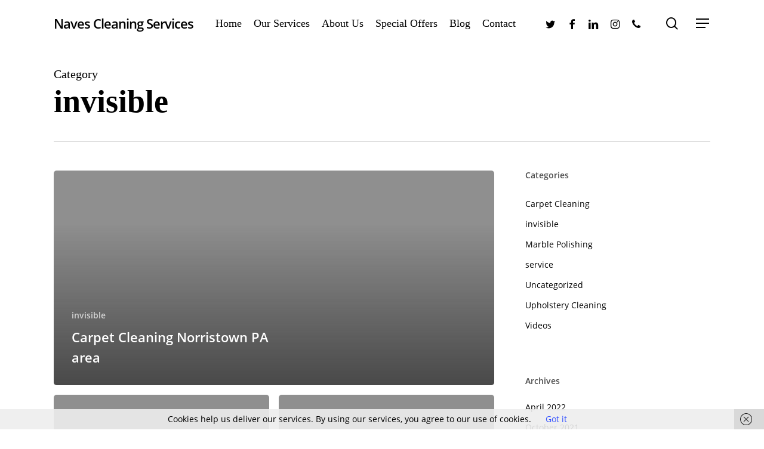

--- FILE ---
content_type: text/html; charset=UTF-8
request_url: https://navescleaningservices.com/category/invisible/page/2
body_size: 14173
content:
<!doctype html>
<html lang="en-US" class="no-js">
<head>
	<meta charset="UTF-8">
	<meta name="viewport" content="width=device-width, initial-scale=1, maximum-scale=1, user-scalable=0" />
	<!-- This site is optimized with the Yoast SEO plugin v15.9.2 - https://yoast.com/wordpress/plugins/seo/ -->
	<title>invisible Archives - Page 2 of 4 - Naves Cleaning Services</title>
	<meta name="description" content="Naves Cleaning Services invisible %" />
	<meta name="robots" content="index, follow, max-snippet:-1, max-image-preview:large, max-video-preview:-1" />
	<link rel="canonical" href="https://navescleaningservices.com/category/invisible/page/2" />
	<link rel="prev" href="https://navescleaningservices.com/category/invisible" />
	<link rel="next" href="https://navescleaningservices.com/category/invisible/page/3" />
	<meta property="og:locale" content="en_US" />
	<meta property="og:type" content="article" />
	<meta property="og:title" content="invisible Archives - Page 2 of 4 - Naves Cleaning Services" />
	<meta property="og:description" content="Naves Cleaning Services invisible %" />
	<meta property="og:url" content="https://navescleaningservices.com/category/invisible" />
	<meta property="og:site_name" content="Naves Cleaning Services" />
	<meta name="twitter:card" content="summary" />
	<meta name="twitter:site" content="@NavescleaningPA" />
	<script type="application/ld+json" class="yoast-schema-graph">{"@context":"https://schema.org","@graph":[{"@type":"WebSite","@id":"https://navescleaningservices.com/#website","url":"https://navescleaningservices.com/","name":"Naves Cleaning Services","description":"Your Cleaning Services Company for Montgomery County, Chester County and Berks County.","potentialAction":[{"@type":"SearchAction","target":"https://navescleaningservices.com/?s={search_term_string}","query-input":"required name=search_term_string"}],"inLanguage":"en-US"},{"@type":"CollectionPage","@id":"https://navescleaningservices.com/category/invisible/page/2#webpage","url":"https://navescleaningservices.com/category/invisible/page/2","name":"invisible Archives - Page 2 of 4 - Naves Cleaning Services","isPartOf":{"@id":"https://navescleaningservices.com/#website"},"description":"Naves Cleaning Services invisible %","breadcrumb":{"@id":"https://navescleaningservices.com/category/invisible/page/2#breadcrumb"},"inLanguage":"en-US","potentialAction":[{"@type":"ReadAction","target":["https://navescleaningservices.com/category/invisible/page/2"]}]},{"@type":"BreadcrumbList","@id":"https://navescleaningservices.com/category/invisible/page/2#breadcrumb","itemListElement":[{"@type":"ListItem","position":1,"item":{"@type":"WebPage","@id":"https://navescleaningservices.com/","url":"https://navescleaningservices.com/","name":"Home"}},{"@type":"ListItem","position":2,"item":{"@type":"WebPage","@id":"https://navescleaningservices.com/category/invisible","url":"https://navescleaningservices.com/category/invisible","name":"invisible"}},{"@type":"ListItem","position":3,"item":{"@type":"WebPage","@id":"https://navescleaningservices.com/category/invisible/page/2","url":"https://navescleaningservices.com/category/invisible/page/2","name":"invisible Archives - Page 2 of 4 - Naves Cleaning Services"}}]}]}</script>
	<!-- / Yoast SEO plugin. -->


<link rel='dns-prefetch' href='//s.w.org' />
<link rel="alternate" type="application/rss+xml" title="Naves Cleaning Services &raquo; Feed" href="https://navescleaningservices.com/feed" />
<link rel="alternate" type="application/rss+xml" title="Naves Cleaning Services &raquo; Comments Feed" href="https://navescleaningservices.com/comments/feed" />
<link rel="alternate" type="application/rss+xml" title="Naves Cleaning Services &raquo; invisible Category Feed" href="https://navescleaningservices.com/category/invisible/feed" />
		<script type="text/javascript">
			window._wpemojiSettings = {"baseUrl":"https:\/\/s.w.org\/images\/core\/emoji\/13.0.0\/72x72\/","ext":".png","svgUrl":"https:\/\/s.w.org\/images\/core\/emoji\/13.0.0\/svg\/","svgExt":".svg","source":{"concatemoji":"https:\/\/navescleaningservices.com\/wp-includes\/js\/wp-emoji-release.min.js?ver=5.5"}};
			!function(e,a,t){var r,n,o,i,p=a.createElement("canvas"),s=p.getContext&&p.getContext("2d");function c(e,t){var a=String.fromCharCode;s.clearRect(0,0,p.width,p.height),s.fillText(a.apply(this,e),0,0);var r=p.toDataURL();return s.clearRect(0,0,p.width,p.height),s.fillText(a.apply(this,t),0,0),r===p.toDataURL()}function l(e){if(!s||!s.fillText)return!1;switch(s.textBaseline="top",s.font="600 32px Arial",e){case"flag":return!c([127987,65039,8205,9895,65039],[127987,65039,8203,9895,65039])&&(!c([55356,56826,55356,56819],[55356,56826,8203,55356,56819])&&!c([55356,57332,56128,56423,56128,56418,56128,56421,56128,56430,56128,56423,56128,56447],[55356,57332,8203,56128,56423,8203,56128,56418,8203,56128,56421,8203,56128,56430,8203,56128,56423,8203,56128,56447]));case"emoji":return!c([55357,56424,8205,55356,57212],[55357,56424,8203,55356,57212])}return!1}function d(e){var t=a.createElement("script");t.src=e,t.defer=t.type="text/javascript",a.getElementsByTagName("head")[0].appendChild(t)}for(i=Array("flag","emoji"),t.supports={everything:!0,everythingExceptFlag:!0},o=0;o<i.length;o++)t.supports[i[o]]=l(i[o]),t.supports.everything=t.supports.everything&&t.supports[i[o]],"flag"!==i[o]&&(t.supports.everythingExceptFlag=t.supports.everythingExceptFlag&&t.supports[i[o]]);t.supports.everythingExceptFlag=t.supports.everythingExceptFlag&&!t.supports.flag,t.DOMReady=!1,t.readyCallback=function(){t.DOMReady=!0},t.supports.everything||(n=function(){t.readyCallback()},a.addEventListener?(a.addEventListener("DOMContentLoaded",n,!1),e.addEventListener("load",n,!1)):(e.attachEvent("onload",n),a.attachEvent("onreadystatechange",function(){"complete"===a.readyState&&t.readyCallback()})),(r=t.source||{}).concatemoji?d(r.concatemoji):r.wpemoji&&r.twemoji&&(d(r.twemoji),d(r.wpemoji)))}(window,document,window._wpemojiSettings);
		</script>
		<style type="text/css">
img.wp-smiley,
img.emoji {
	display: inline !important;
	border: none !important;
	box-shadow: none !important;
	height: 1em !important;
	width: 1em !important;
	margin: 0 .07em !important;
	vertical-align: -0.1em !important;
	background: none !important;
	padding: 0 !important;
}
</style>
	<link rel='stylesheet' id='wp-block-library-css'  href='https://navescleaningservices.com/wp-includes/css/dist/block-library/style.min.css?ver=5.5' type='text/css' media='all' />
<link rel='stylesheet' id='wpda_like_box_gutenberg_css-css'  href='https://navescleaningservices.com/wp-content/plugins/like-box/includes/gutenberg/style.css?ver=5.5' type='text/css' media='all' />
<link rel='stylesheet' id='contact-form-7-css'  href='https://navescleaningservices.com/wp-content/plugins/contact-form-7/includes/css/styles.css?ver=5.4.2' type='text/css' media='all' />
<link rel='stylesheet' id='font-awesome-css'  href='https://navescleaningservices.com/wp-content/themes/salient/css/font-awesome-legacy.min.css?ver=4.7.1' type='text/css' media='all' />
<link rel='stylesheet' id='salient-grid-system-css'  href='https://navescleaningservices.com/wp-content/themes/salient/css/build/grid-system.css?ver=14.0.5' type='text/css' media='all' />
<link rel='stylesheet' id='main-styles-css'  href='https://navescleaningservices.com/wp-content/themes/salient/css/build/style.css?ver=14.0.5' type='text/css' media='all' />
<style id='main-styles-inline-css' type='text/css'>

		@font-face{
		     font-family:'Open Sans';
		     src:url('https://navescleaningservices.com/wp-content/themes/salient/css/fonts/OpenSans-Light.woff') format('woff');
		     font-weight:300;
		     font-style:normal; 
		}
		 @font-face{
		     font-family:'Open Sans';
		     src:url('https://navescleaningservices.com/wp-content/themes/salient/css/fonts/OpenSans-Regular.woff') format('woff');
		     font-weight:400;
		     font-style:normal; 
		}
		 @font-face{
		     font-family:'Open Sans';
		     src:url('https://navescleaningservices.com/wp-content/themes/salient/css/fonts/OpenSans-SemiBold.woff') format('woff');
		     font-weight:600;
		     font-style:normal; 
		}
		 @font-face{
		     font-family:'Open Sans';
		     src:url('https://navescleaningservices.com/wp-content/themes/salient/css/fonts/OpenSans-Bold.woff') format('woff');
		     font-weight:700;
		     font-style:normal; 
		}
</style>
<link rel='stylesheet' id='nectar-blog-auto-masonry-meta-overlaid-spaced-css'  href='https://navescleaningservices.com/wp-content/themes/salient/css/build/blog/auto-masonry-meta-overlaid-spaced.css?ver=14.0.5' type='text/css' media='all' />
<link rel='stylesheet' id='responsive-css'  href='https://navescleaningservices.com/wp-content/themes/salient/css/build/responsive.css?ver=14.0.5' type='text/css' media='all' />
<link rel='stylesheet' id='skin-material-css'  href='https://navescleaningservices.com/wp-content/themes/salient/css/build/skin-material.css?ver=14.0.5' type='text/css' media='all' />
<link rel='stylesheet' id='salient-wp-menu-dynamic-css'  href='https://navescleaningservices.com/wp-content/uploads/salient/menu-dynamic.css?ver=96832' type='text/css' media='all' />
<link rel='stylesheet' id='dynamic-css-css'  href='https://navescleaningservices.com/wp-content/themes/salient/css/salient-dynamic-styles.css?ver=20892' type='text/css' media='all' />
<style id='dynamic-css-inline-css' type='text/css'>
.archive.author .row .col.section-title span,.archive.category .row .col.section-title span,.archive.tag .row .col.section-title span,.archive.date .row .col.section-title span{padding-left:0}body.author #page-header-wrap #page-header-bg,body.category #page-header-wrap #page-header-bg,body.tag #page-header-wrap #page-header-bg,body.date #page-header-wrap #page-header-bg{height:auto;padding-top:8%;padding-bottom:8%;}.archive #page-header-wrap{height:auto;}.archive.category .row .col.section-title p,.archive.tag .row .col.section-title p{margin-top:10px;}body[data-bg-header="true"].category .container-wrap,body[data-bg-header="true"].author .container-wrap,body[data-bg-header="true"].date .container-wrap,body[data-bg-header="true"].blog .container-wrap{padding-top:4.1em!important}body[data-bg-header="true"].archive .container-wrap.meta_overlaid_blog,body[data-bg-header="true"].category .container-wrap.meta_overlaid_blog,body[data-bg-header="true"].author .container-wrap.meta_overlaid_blog,body[data-bg-header="true"].date .container-wrap.meta_overlaid_blog{padding-top:0!important;}body.archive #page-header-bg:not(.fullscreen-header) .span_6{position:relative;-webkit-transform:none;transform:none;top:0;}@media only screen and (min-width:1000px){body #ajax-content-wrap.no-scroll{min-height:calc(100vh - 78px);height:calc(100vh - 78px)!important;}}@media only screen and (min-width:1000px){#page-header-wrap.fullscreen-header,#page-header-wrap.fullscreen-header #page-header-bg,html:not(.nectar-box-roll-loaded) .nectar-box-roll > #page-header-bg.fullscreen-header,.nectar_fullscreen_zoom_recent_projects,#nectar_fullscreen_rows:not(.afterLoaded) > div{height:calc(100vh - 77px);}.wpb_row.vc_row-o-full-height.top-level,.wpb_row.vc_row-o-full-height.top-level > .col.span_12{min-height:calc(100vh - 77px);}html:not(.nectar-box-roll-loaded) .nectar-box-roll > #page-header-bg.fullscreen-header{top:78px;}.nectar-slider-wrap[data-fullscreen="true"]:not(.loaded),.nectar-slider-wrap[data-fullscreen="true"]:not(.loaded) .swiper-container{height:calc(100vh - 76px)!important;}.admin-bar .nectar-slider-wrap[data-fullscreen="true"]:not(.loaded),.admin-bar .nectar-slider-wrap[data-fullscreen="true"]:not(.loaded) .swiper-container{height:calc(100vh - 76px - 32px)!important;}}@media only screen and (max-width:999px){.using-mobile-browser #nectar_fullscreen_rows:not(.afterLoaded):not([data-mobile-disable="on"]) > div{height:calc(100vh - 100px);}.using-mobile-browser .wpb_row.vc_row-o-full-height.top-level,.using-mobile-browser .wpb_row.vc_row-o-full-height.top-level > .col.span_12,[data-permanent-transparent="1"].using-mobile-browser .wpb_row.vc_row-o-full-height.top-level,[data-permanent-transparent="1"].using-mobile-browser .wpb_row.vc_row-o-full-height.top-level > .col.span_12{min-height:calc(100vh - 100px);}html:not(.nectar-box-roll-loaded) .nectar-box-roll > #page-header-bg.fullscreen-header,.nectar_fullscreen_zoom_recent_projects,.nectar-slider-wrap[data-fullscreen="true"]:not(.loaded),.nectar-slider-wrap[data-fullscreen="true"]:not(.loaded) .swiper-container,#nectar_fullscreen_rows:not(.afterLoaded):not([data-mobile-disable="on"]) > div{height:calc(100vh - 47px);}.wpb_row.vc_row-o-full-height.top-level,.wpb_row.vc_row-o-full-height.top-level > .col.span_12{min-height:calc(100vh - 47px);}body[data-transparent-header="false"] #ajax-content-wrap.no-scroll{min-height:calc(100vh - 47px);height:calc(100vh - 47px);}}.screen-reader-text,.nectar-skip-to-content:not(:focus){border:0;clip:rect(1px,1px,1px,1px);clip-path:inset(50%);height:1px;margin:-1px;overflow:hidden;padding:0;position:absolute!important;width:1px;word-wrap:normal!important;}
</style>
<link rel='stylesheet' id='animated-css'  href='https://navescleaningservices.com/wp-content/plugins/like-box/includes/style/effects.css?ver=5.5' type='text/css' media='all' />
<link rel='stylesheet' id='front_end_like_box-css'  href='https://navescleaningservices.com/wp-content/plugins/like-box/includes/style/style.css?ver=5.5' type='text/css' media='all' />
<link rel='stylesheet' id='dashicons-css'  href='https://navescleaningservices.com/wp-includes/css/dashicons.min.css?ver=5.5' type='text/css' media='all' />
<link rel='stylesheet' id='thickbox-css'  href='https://navescleaningservices.com/wp-includes/js/thickbox/thickbox.css?ver=5.5' type='text/css' media='all' />
<script type='text/javascript' src='https://navescleaningservices.com/wp-content/plugins/jquery-manager/assets/js/jquery-3.5.1.min.js' id='jquery-core-js'></script>
<script type='text/javascript' src='https://navescleaningservices.com/wp-content/plugins/jquery-manager/assets/js/jquery-migrate-3.3.0.min.js' id='jquery-migrate-js'></script>
<script type='text/javascript' src='https://navescleaningservices.com/wp-content/mu-plugins/1and1-wordpress-assistant/js/cookies.js?ver=5.5' id='1and1-wp-cookies-js'></script>
<script type='text/javascript' src='https://navescleaningservices.com/wp-content/plugins/like-box/includes/javascript/front_end_js.js?ver=5.5' id='like-box-front-end-js'></script>
<link rel="https://api.w.org/" href="https://navescleaningservices.com/wp-json/" /><link rel="alternate" type="application/json" href="https://navescleaningservices.com/wp-json/wp/v2/categories/116" /><link rel="EditURI" type="application/rsd+xml" title="RSD" href="https://navescleaningservices.com/xmlrpc.php?rsd" />
<link rel="wlwmanifest" type="application/wlwmanifest+xml" href="https://navescleaningservices.com/wp-includes/wlwmanifest.xml" /> 
<meta name="generator" content="WordPress 5.5" />
<script type="text/javascript"> var root = document.getElementsByTagName( "html" )[0]; root.setAttribute( "class", "js" ); </script><meta name="generator" content="Powered by WPBakery Page Builder - drag and drop page builder for WordPress."/>
<link rel="icon" href="https://navescleaningservices.com/wp-content/uploads/2020/08/cropped-floor-32x32.png" sizes="32x32" />
<link rel="icon" href="https://navescleaningservices.com/wp-content/uploads/2020/08/cropped-floor-192x192.png" sizes="192x192" />
<link rel="apple-touch-icon" href="https://navescleaningservices.com/wp-content/uploads/2020/08/cropped-floor-180x180.png" />
<meta name="msapplication-TileImage" content="https://navescleaningservices.com/wp-content/uploads/2020/08/cropped-floor-270x270.png" />
<noscript><style> .wpb_animate_when_almost_visible { opacity: 1; }</style></noscript></head><body data-rsssl=1 class="archive paged category category-invisible category-116 paged-2 category-paged-2 material wpb-js-composer js-comp-ver-6.7.1 vc_responsive" data-footer-reveal="false" data-footer-reveal-shadow="none" data-header-format="default" data-body-border="off" data-boxed-style="" data-header-breakpoint="1000" data-dropdown-style="minimal" data-cae="easeOutCubic" data-cad="750" data-megamenu-width="contained" data-aie="slide-down" data-ls="fancybox" data-apte="standard" data-hhun="0" data-fancy-form-rcs="default" data-form-style="default" data-form-submit="regular" data-is="minimal" data-button-style="slightly_rounded_shadow" data-user-account-button="false" data-flex-cols="true" data-col-gap="default" data-header-inherit-rc="false" data-header-search="true" data-animated-anchors="true" data-ajax-transitions="false" data-full-width-header="false" data-slide-out-widget-area="true" data-slide-out-widget-area-style="slide-out-from-right" data-user-set-ocm="1" data-loading-animation="none" data-bg-header="false" data-responsive="1" data-ext-responsive="true" data-ext-padding="90" data-header-resize="1" data-header-color="custom" data-transparent-header="false" data-cart="false" data-remove-m-parallax="" data-remove-m-video-bgs="" data-m-animate="0" data-force-header-trans-color="light" data-smooth-scrolling="0" data-permanent-transparent="false" >
	
	<script type="text/javascript">
	 (function(window, document) {

		 if(navigator.userAgent.match(/(Android|iPod|iPhone|iPad|BlackBerry|IEMobile|Opera Mini)/)) {
			 document.body.className += " using-mobile-browser mobile ";
		 }

		 if( !("ontouchstart" in window) ) {

			 var body = document.querySelector("body");
			 var winW = window.innerWidth;
			 var bodyW = body.clientWidth;

			 if (winW > bodyW + 4) {
				 body.setAttribute("style", "--scroll-bar-w: " + (winW - bodyW - 4) + "px");
			 } else {
				 body.setAttribute("style", "--scroll-bar-w: 0px");
			 }
		 }

	 })(window, document);
   </script><a href="#ajax-content-wrap" class="nectar-skip-to-content">Skip to main content</a><div class="ocm-effect-wrap"><div class="ocm-effect-wrap-inner">	
	<div id="header-space"  data-header-mobile-fixed='1'></div> 
	
		<div id="header-outer" data-has-menu="true" data-has-buttons="yes" data-header-button_style="default" data-using-pr-menu="false" data-mobile-fixed="1" data-ptnm="1" data-lhe="animated_underline" data-user-set-bg="#ffffff" data-format="default" data-permanent-transparent="false" data-megamenu-rt="0" data-remove-fixed="0" data-header-resize="1" data-cart="false" data-transparency-option="0" data-box-shadow="large" data-shrink-num="6" data-using-secondary="0" data-using-logo="0" data-logo-height="22" data-m-logo-height="24" data-padding="28" data-full-width="false" data-condense="false" >
		
<div id="search-outer" class="nectar">
	<div id="search">
		<div class="container">
			 <div id="search-box">
				 <div class="inner-wrap">
					 <div class="col span_12">
						  <form role="search" action="https://navescleaningservices.com/" method="GET">
														 <input type="text" name="s"  value="" aria-label="Search" placeholder="Search" />
							 
						<span>Hit enter to search or ESC to close</span>
												</form>
					</div><!--/span_12-->
				</div><!--/inner-wrap-->
			 </div><!--/search-box-->
			 <div id="close"><a href="#"><span class="screen-reader-text">Close Search</span>
				<span class="close-wrap"> <span class="close-line close-line1"></span> <span class="close-line close-line2"></span> </span>				 </a></div>
		 </div><!--/container-->
	</div><!--/search-->
</div><!--/search-outer-->

<header id="top">
	<div class="container">
		<div class="row">
			<div class="col span_3">
								<a id="logo" href="https://navescleaningservices.com" data-supplied-ml-starting-dark="false" data-supplied-ml-starting="false" data-supplied-ml="false" class="no-image">
					Naves Cleaning Services				</a>
							</div><!--/span_3-->

			<div class="col span_9 col_last">
									<div class="nectar-mobile-only mobile-header"><div class="inner"></div></div>
									<a class="mobile-search" href="#searchbox"><span class="nectar-icon icon-salient-search" aria-hidden="true"></span><span class="screen-reader-text">search</span></a>
														<div class="slide-out-widget-area-toggle mobile-icon slide-out-from-right" data-custom-color="false" data-icon-animation="simple-transform">
						<div> <a href="#sidewidgetarea" aria-label="Navigation Menu" aria-expanded="false" class="closed">
							<span class="screen-reader-text">Menu</span><span aria-hidden="true"> <i class="lines-button x2"> <i class="lines"></i> </i> </span>
						</a></div>
					</div>
				
									<nav>
													<ul class="sf-menu">
								<li id="menu-item-45" class="menu-item menu-item-type-post_type menu-item-object-page menu-item-home nectar-regular-menu-item menu-item-45"><a href="https://navescleaningservices.com/"><span class="menu-title-text">Home</span></a></li>
<li id="menu-item-55" class="menu-item menu-item-type-post_type menu-item-object-page menu-item-has-children nectar-regular-menu-item menu-item-55"><a href="https://navescleaningservices.com/our-services"><span class="menu-title-text">Our Services</span></a>
<ul class="sub-menu">
	<li id="menu-item-48" class="menu-item menu-item-type-post_type menu-item-object-page nectar-regular-menu-item menu-item-48"><a href="https://navescleaningservices.com/carpet-flooring-salesinstallation"><span class="menu-title-text">Carpet &#038; Flooring Sales/Installation</span></a></li>
	<li id="menu-item-49" class="menu-item menu-item-type-post_type menu-item-object-page nectar-regular-menu-item menu-item-49"><a href="https://navescleaningservices.com/carpet-upholstery-teflon-scotch-guard-protection"><span class="menu-title-text">Carpet &#038; Upholstery Teflon or Scotch Guard Protection</span></a></li>
	<li id="menu-item-50" class="menu-item menu-item-type-post_type menu-item-object-page nectar-regular-menu-item menu-item-50"><a href="https://navescleaningservices.com/commercial-cleaning-building-maintenance"><span class="menu-title-text">Commercial Cleaning &#038; Building Maintenance</span></a></li>
	<li id="menu-item-52" class="menu-item menu-item-type-post_type menu-item-object-page nectar-regular-menu-item menu-item-52"><a href="https://navescleaningservices.com/dry-cleaning-carpet-upholstery"><span class="menu-title-text">Dry Cleaning Carpet &#038; Upholstery</span></a></li>
	<li id="menu-item-53" class="menu-item menu-item-type-post_type menu-item-object-page nectar-regular-menu-item menu-item-53"><a href="https://navescleaningservices.com/duct-dryer-cleaning"><span class="menu-title-text">Duct &#038; Dryer Cleaning</span></a></li>
	<li id="menu-item-1335" class="menu-item menu-item-type-post_type menu-item-object-page nectar-regular-menu-item menu-item-1335"><a href="https://navescleaningservices.com/hardwood-floor-cleaning-buffing"><span class="menu-title-text">Hardwood Floor Cleaning &#038; Buffing</span></a></li>
	<li id="menu-item-1336" class="menu-item menu-item-type-post_type menu-item-object-page nectar-regular-menu-item menu-item-1336"><a href="https://navescleaningservices.com/marble-or-granite-tile-hone-polishing"><span class="menu-title-text">Marble or Granite Tile Hone &#038; Polishing</span></a></li>
	<li id="menu-item-1334" class="menu-item menu-item-type-post_type menu-item-object-page nectar-regular-menu-item menu-item-1334"><a href="https://navescleaningservices.com/no-wax-floor-cleaning"><span class="menu-title-text">No Wax Floor Cleaning</span></a></li>
	<li id="menu-item-1333" class="menu-item menu-item-type-post_type menu-item-object-page nectar-regular-menu-item menu-item-1333"><a href="https://navescleaningservices.com/power-washing"><span class="menu-title-text">POWER WASHING</span></a></li>
	<li id="menu-item-56" class="menu-item menu-item-type-post_type menu-item-object-page nectar-regular-menu-item menu-item-56"><a href="https://navescleaningservices.com/residential-carpet-cleaning"><span class="menu-title-text">Residential Carpet Cleaning</span></a></li>
	<li id="menu-item-57" class="menu-item menu-item-type-post_type menu-item-object-page nectar-regular-menu-item menu-item-57"><a href="https://navescleaningservices.com/residential-hard-surface-cleaning"><span class="menu-title-text">Residential Hard Surface Cleaning</span></a></li>
	<li id="menu-item-61" class="menu-item menu-item-type-post_type menu-item-object-page nectar-regular-menu-item menu-item-61"><a href="https://navescleaningservices.com/water-damage-restoration"><span class="menu-title-text">Water Damage Restoration</span></a></li>
	<li id="menu-item-1343" class="menu-item menu-item-type-post_type menu-item-object-page nectar-regular-menu-item menu-item-1343"><a href="https://navescleaningservices.com/window-cleaning"><span class="menu-title-text">Window Cleaning</span></a></li>
</ul>
</li>
<li id="menu-item-46" class="menu-item menu-item-type-post_type menu-item-object-page menu-item-has-children nectar-regular-menu-item menu-item-46"><a href="https://navescleaningservices.com/about-us"><span class="menu-title-text">About Us</span></a>
<ul class="sub-menu">
	<li id="menu-item-60" class="menu-item menu-item-type-post_type menu-item-object-page nectar-regular-menu-item menu-item-60"><a href="https://navescleaningservices.com/testimonials"><span class="menu-title-text">Testimonials</span></a></li>
</ul>
</li>
<li id="menu-item-59" class="menu-item menu-item-type-post_type menu-item-object-page nectar-regular-menu-item menu-item-59"><a href="https://navescleaningservices.com/special-offers"><span class="menu-title-text">Special Offers</span></a></li>
<li id="menu-item-47" class="menu-item menu-item-type-post_type menu-item-object-page current_page_parent nectar-regular-menu-item menu-item-47"><a href="https://navescleaningservices.com/blog"><span class="menu-title-text">Blog</span></a></li>
<li id="menu-item-51" class="menu-item menu-item-type-post_type menu-item-object-page nectar-regular-menu-item menu-item-51"><a href="https://navescleaningservices.com/contact-us"><span class="menu-title-text">Contact</span></a></li>
<li id="social-in-menu" class="button_social_group"><a target="_blank" rel="noopener" href="https://twitter.com/navescleaningpa"><span class="screen-reader-text">twitter</span><i class="fa fa-twitter" aria-hidden="true"></i> </a><a target="_blank" rel="noopener" href="https://www.facebook.com/navescleaningservices/"><span class="screen-reader-text">facebook</span><i class="fa fa-facebook" aria-hidden="true"></i> </a><a target="_blank" rel="noopener" href="https://www.linkedin.com/in/jerry-nave-jr-01482b68/"><span class="screen-reader-text">linkedin</span><i class="fa fa-linkedin" aria-hidden="true"></i> </a><a target="_blank" rel="noopener" href="http://www.instagram.com/navescleaning"><span class="screen-reader-text">instagram</span><i class="fa fa-instagram" aria-hidden="true"></i> </a><a  href="http://610-405-2147"><span class="screen-reader-text">phone</span><i class="fa fa-phone" aria-hidden="true"></i> </a></li>							</ul>
													<ul class="buttons sf-menu" data-user-set-ocm="1">

								<li id="search-btn"><div><a href="#searchbox"><span class="icon-salient-search" aria-hidden="true"></span><span class="screen-reader-text">search</span></a></div> </li><li class="slide-out-widget-area-toggle" data-icon-animation="simple-transform" data-custom-color="false"><div> <a href="#sidewidgetarea" aria-label="Navigation Menu" aria-expanded="false" class="closed"> <span class="screen-reader-text">Menu</span><span aria-hidden="true"> <i class="lines-button x2"> <i class="lines"></i> </i> </span> </a> </div></li>
							</ul>
						
					</nav>

					
				</div><!--/span_9-->

				
			</div><!--/row-->
					</div><!--/container-->
	</header>		
	</div>
		<div id="ajax-content-wrap">

		<div class="row page-header-no-bg" data-alignment="left">
			<div class="container">
				<div class="col span_12 section-title">
					<span class="subheader">Category</span>
					<h1>invisible</h1>
									</div>
			</div>
		</div>

	
<div class="container-wrap">
		
	<div class="container main-content">
		
    
		<div class="row">
			
			<div class="post-area col  span_9 masonry auto_meta_overlaid_spaced " data-ams="8px" data-remove-post-date="0" data-remove-post-author="0" data-remove-post-comment-number="0" data-remove-post-nectar-love="0"> <div class="posts-container"  data-load-animation="fade_in_from_bottom">
<article id="post-1126" class=" masonry-blog-item post-1126 post type-post status-publish format-standard category-invisible tag-carpet-cleaning-norristown-pa-area">  
    
  <div class="inner-wrap animated">
    
    <div class="post-content">

      <div class="content-inner">
        
        <a class="entire-meta-link" href="https://navescleaningservices.com/carpet-cleaning-norristown-pa-area" aria-label="Carpet Cleaning Norristown PA area"></a>
        
        <span class="post-featured-img no-img"></span>        
        <div class="article-content-wrap">
          
          <span class="meta-category"><a class="invisible" href="https://navescleaningservices.com/category/invisible">invisible</a></span>          
          <div class="post-header">
            <h3 class="title"><a href="https://navescleaningservices.com/carpet-cleaning-norristown-pa-area"> Carpet Cleaning Norristown PA area</a></h3>
                      </div>
          
        </div><!--article-content-wrap-->
        
      </div><!--/content-inner-->
        
    </div><!--/post-content-->
      
  </div><!--/inner-wrap-->
    
</article>
<article id="post-1123" class=" masonry-blog-item post-1123 post type-post status-publish format-standard category-invisible tag-cleaning-company-norristown-pa">  
    
  <div class="inner-wrap animated">
    
    <div class="post-content">

      <div class="content-inner">
        
        <a class="entire-meta-link" href="https://navescleaningservices.com/cleaning-company-norristown-pa" aria-label="Cleaning Company Norristown PA"></a>
        
        <span class="post-featured-img no-img"></span>        
        <div class="article-content-wrap">
          
          <span class="meta-category"><a class="invisible" href="https://navescleaningservices.com/category/invisible">invisible</a></span>          
          <div class="post-header">
            <h3 class="title"><a href="https://navescleaningservices.com/cleaning-company-norristown-pa"> Cleaning Company Norristown PA</a></h3>
                      </div>
          
        </div><!--article-content-wrap-->
        
      </div><!--/content-inner-->
        
    </div><!--/post-content-->
      
  </div><!--/inner-wrap-->
    
</article>
<article id="post-1121" class=" masonry-blog-item post-1121 post type-post status-publish format-standard category-invisible tag-commercial-cleaning tag-commercial-cleaning-norristown-pa tag-norristown-pa">  
    
  <div class="inner-wrap animated">
    
    <div class="post-content">

      <div class="content-inner">
        
        <a class="entire-meta-link" href="https://navescleaningservices.com/commercial-cleaning-norristown-pa" aria-label="Commercial Cleaning Norristown PA"></a>
        
        <span class="post-featured-img no-img"></span>        
        <div class="article-content-wrap">
          
          <span class="meta-category"><a class="invisible" href="https://navescleaningservices.com/category/invisible">invisible</a></span>          
          <div class="post-header">
            <h3 class="title"><a href="https://navescleaningservices.com/commercial-cleaning-norristown-pa"> Commercial Cleaning Norristown PA</a></h3>
                      </div>
          
        </div><!--article-content-wrap-->
        
      </div><!--/content-inner-->
        
    </div><!--/post-content-->
      
  </div><!--/inner-wrap-->
    
</article>
<article id="post-1136" class=" masonry-blog-item post-1136 post type-post status-publish format-standard category-invisible tag-skippack-pa tag-upholstery-cleaning tag-upholstery-cleaning-skippack-pa">  
    
  <div class="inner-wrap animated">
    
    <div class="post-content">

      <div class="content-inner">
        
        <a class="entire-meta-link" href="https://navescleaningservices.com/upholstery-cleaning-skippack-pa" aria-label="Upholstery  Cleaning Skippack PA"></a>
        
        <span class="post-featured-img no-img"></span>        
        <div class="article-content-wrap">
          
          <span class="meta-category"><a class="invisible" href="https://navescleaningservices.com/category/invisible">invisible</a></span>          
          <div class="post-header">
            <h3 class="title"><a href="https://navescleaningservices.com/upholstery-cleaning-skippack-pa"> Upholstery  Cleaning Skippack PA</a></h3>
                      </div>
          
        </div><!--article-content-wrap-->
        
      </div><!--/content-inner-->
        
    </div><!--/post-content-->
      
  </div><!--/inner-wrap-->
    
</article>
<article id="post-1134" class=" masonry-blog-item post-1134 post type-post status-publish format-standard category-invisible tag-carpet-cleaning tag-carpet-cleaning-skippack-pa tag-skippack-pa">  
    
  <div class="inner-wrap animated">
    
    <div class="post-content">

      <div class="content-inner">
        
        <a class="entire-meta-link" href="https://navescleaningservices.com/carpet-cleaning-skippack-pa" aria-label="Carpet cleaning Skippack PA"></a>
        
        <span class="post-featured-img no-img"></span>        
        <div class="article-content-wrap">
          
          <span class="meta-category"><a class="invisible" href="https://navescleaningservices.com/category/invisible">invisible</a></span>          
          <div class="post-header">
            <h3 class="title"><a href="https://navescleaningservices.com/carpet-cleaning-skippack-pa"> Carpet cleaning Skippack PA</a></h3>
                      </div>
          
        </div><!--article-content-wrap-->
        
      </div><!--/content-inner-->
        
    </div><!--/post-content-->
      
  </div><!--/inner-wrap-->
    
</article>
<article id="post-1131" class=" masonry-blog-item post-1131 post type-post status-publish format-standard category-invisible tag-commercial-carpet-cleaning-skippack-pa">  
    
  <div class="inner-wrap animated">
    
    <div class="post-content">

      <div class="content-inner">
        
        <a class="entire-meta-link" href="https://navescleaningservices.com/commercial-carpet-cleaning-skippack-pa" aria-label="Commercial carpet cleaning  Skippack PA"></a>
        
        <span class="post-featured-img no-img"></span>        
        <div class="article-content-wrap">
          
          <span class="meta-category"><a class="invisible" href="https://navescleaningservices.com/category/invisible">invisible</a></span>          
          <div class="post-header">
            <h3 class="title"><a href="https://navescleaningservices.com/commercial-carpet-cleaning-skippack-pa"> Commercial carpet cleaning  Skippack PA</a></h3>
                      </div>
          
        </div><!--article-content-wrap-->
        
      </div><!--/content-inner-->
        
    </div><!--/post-content-->
      
  </div><!--/inner-wrap-->
    
</article>
<article id="post-1105" class=" masonry-blog-item post-1105 post type-post status-publish format-standard category-invisible tag-carpet-cleaning-in-phoenixville-pa">  
    
  <div class="inner-wrap animated">
    
    <div class="post-content">

      <div class="content-inner">
        
        <a class="entire-meta-link" href="https://navescleaningservices.com/carpet-cleaning-phoenixville-pa" aria-label="Carpet Cleaning  Phoenixville PA"></a>
        
        <span class="post-featured-img no-img"></span>        
        <div class="article-content-wrap">
          
          <span class="meta-category"><a class="invisible" href="https://navescleaningservices.com/category/invisible">invisible</a></span>          
          <div class="post-header">
            <h3 class="title"><a href="https://navescleaningservices.com/carpet-cleaning-phoenixville-pa"> Carpet Cleaning  Phoenixville PA</a></h3>
                      </div>
          
        </div><!--article-content-wrap-->
        
      </div><!--/content-inner-->
        
    </div><!--/post-content-->
      
  </div><!--/inner-wrap-->
    
</article>
<article id="post-1099" class=" masonry-blog-item post-1099 post type-post status-publish format-standard category-invisible tag-commercial-cleaning-company-montgomery-county-pa tag-montgomery-county-pa">  
    
  <div class="inner-wrap animated">
    
    <div class="post-content">

      <div class="content-inner">
        
        <a class="entire-meta-link" href="https://navescleaningservices.com/commercial-cleaning-company-montgomery-county-pa" aria-label="Commercial Cleaning Company Montgomery County PA"></a>
        
        <span class="post-featured-img no-img"></span>        
        <div class="article-content-wrap">
          
          <span class="meta-category"><a class="invisible" href="https://navescleaningservices.com/category/invisible">invisible</a></span>          
          <div class="post-header">
            <h3 class="title"><a href="https://navescleaningservices.com/commercial-cleaning-company-montgomery-county-pa"> Commercial Cleaning Company Montgomery County PA</a></h3>
                      </div>
          
        </div><!--article-content-wrap-->
        
      </div><!--/content-inner-->
        
    </div><!--/post-content-->
      
  </div><!--/inner-wrap-->
    
</article>
<article id="post-1097" class=" masonry-blog-item post-1097 post type-post status-publish format-standard category-invisible tag-carpet-cleaning-company tag-carpet-cleaning-company-king-of-prussia-pa tag-king-of-prussia-pa">  
    
  <div class="inner-wrap animated">
    
    <div class="post-content">

      <div class="content-inner">
        
        <a class="entire-meta-link" href="https://navescleaningservices.com/carpet-cleaning-company-king-of-prussia-pa" aria-label="Carpet Cleaning Company King of Prussia PA"></a>
        
        <span class="post-featured-img no-img"></span>        
        <div class="article-content-wrap">
          
          <span class="meta-category"><a class="invisible" href="https://navescleaningservices.com/category/invisible">invisible</a></span>          
          <div class="post-header">
            <h3 class="title"><a href="https://navescleaningservices.com/carpet-cleaning-company-king-of-prussia-pa"> Carpet Cleaning Company King of Prussia PA</a></h3>
                      </div>
          
        </div><!--article-content-wrap-->
        
      </div><!--/content-inner-->
        
    </div><!--/post-content-->
      
  </div><!--/inner-wrap-->
    
</article>
<article id="post-1095" class=" masonry-blog-item post-1095 post type-post status-publish format-standard category-invisible tag-carpet-cleaning-company tag-carpet-cleaning-company-wayne-pa tag-wayne-pa">  
    
  <div class="inner-wrap animated">
    
    <div class="post-content">

      <div class="content-inner">
        
        <a class="entire-meta-link" href="https://navescleaningservices.com/carpet-cleaning-company-wayne-pa" aria-label="Carpet Cleaning Company Wayne PA"></a>
        
        <span class="post-featured-img no-img"></span>        
        <div class="article-content-wrap">
          
          <span class="meta-category"><a class="invisible" href="https://navescleaningservices.com/category/invisible">invisible</a></span>          
          <div class="post-header">
            <h3 class="title"><a href="https://navescleaningservices.com/carpet-cleaning-company-wayne-pa"> Carpet Cleaning Company Wayne PA</a></h3>
                      </div>
          
        </div><!--article-content-wrap-->
        
      </div><!--/content-inner-->
        
    </div><!--/post-content-->
      
  </div><!--/inner-wrap-->
    
</article>				
			</div><!--/posts container-->
				
			<div id="pagination" data-is-text="All items loaded"><a class="prev page-numbers" href="https://navescleaningservices.com/category/invisible/page/1">Previous</a>
<a class="page-numbers" href="https://navescleaningservices.com/category/invisible/page/1">1</a>
<span aria-current="page" class="page-numbers current">2</span>
<a class="page-numbers" href="https://navescleaningservices.com/category/invisible/page/3">3</a>
<a class="page-numbers" href="https://navescleaningservices.com/category/invisible/page/4">4</a>
<a class="next page-numbers" href="https://navescleaningservices.com/category/invisible/page/3">Next</a></div>				
		</div><!--/post-area-->
		
					
							<div id="sidebar" data-nectar-ss="false" class="col span_3 col_last">
					<div id="categories-3" class="widget widget_categories"><h4>Categories</h4>
			<ul>
					<li class="cat-item cat-item-279"><a href="https://navescleaningservices.com/category/carpet-cleaning">Carpet Cleaning</a>
</li>
	<li class="cat-item cat-item-116 current-cat"><a aria-current="page" href="https://navescleaningservices.com/category/invisible">invisible</a>
</li>
	<li class="cat-item cat-item-281"><a href="https://navescleaningservices.com/category/marble-polishing">Marble Polishing</a>
</li>
	<li class="cat-item cat-item-82"><a href="https://navescleaningservices.com/category/service">service</a>
</li>
	<li class="cat-item cat-item-1"><a href="https://navescleaningservices.com/category/uncategorized">Uncategorized</a>
</li>
	<li class="cat-item cat-item-341"><a href="https://navescleaningservices.com/category/upholstery-cleaning">Upholstery Cleaning</a>
</li>
	<li class="cat-item cat-item-285"><a href="https://navescleaningservices.com/category/videos">Videos</a>
</li>
			</ul>

			</div><div id="archives-3" class="widget widget_archive"><h4>Archives</h4>
			<ul>
					<li><a href='https://navescleaningservices.com/2022/04'>April 2022</a></li>
	<li><a href='https://navescleaningservices.com/2021/10'>October 2021</a></li>
	<li><a href='https://navescleaningservices.com/2020/03'>March 2020</a></li>
	<li><a href='https://navescleaningservices.com/2020/01'>January 2020</a></li>
	<li><a href='https://navescleaningservices.com/2019/08'>August 2019</a></li>
	<li><a href='https://navescleaningservices.com/2019/06'>June 2019</a></li>
	<li><a href='https://navescleaningservices.com/2019/03'>March 2019</a></li>
	<li><a href='https://navescleaningservices.com/2019/02'>February 2019</a></li>
	<li><a href='https://navescleaningservices.com/2019/01'>January 2019</a></li>
	<li><a href='https://navescleaningservices.com/2018/11'>November 2018</a></li>
	<li><a href='https://navescleaningservices.com/2018/10'>October 2018</a></li>
	<li><a href='https://navescleaningservices.com/2018/09'>September 2018</a></li>
	<li><a href='https://navescleaningservices.com/2018/08'>August 2018</a></li>
	<li><a href='https://navescleaningservices.com/2018/07'>July 2018</a></li>
	<li><a href='https://navescleaningservices.com/2018/05'>May 2018</a></li>
	<li><a href='https://navescleaningservices.com/2018/04'>April 2018</a></li>
	<li><a href='https://navescleaningservices.com/2017/11'>November 2017</a></li>
	<li><a href='https://navescleaningservices.com/2017/10'>October 2017</a></li>
	<li><a href='https://navescleaningservices.com/2017/09'>September 2017</a></li>
	<li><a href='https://navescleaningservices.com/2017/08'>August 2017</a></li>
	<li><a href='https://navescleaningservices.com/2017/04'>April 2017</a></li>
	<li><a href='https://navescleaningservices.com/2017/02'>February 2017</a></li>
	<li><a href='https://navescleaningservices.com/2016/12'>December 2016</a></li>
			</ul>

			</div><div id="tag_cloud-1" class="widget widget_tag_cloud"><h4>Find by Tags</h4><div class="tagcloud"><a href="https://navescleaningservices.com/tag/211" class="tag-cloud-link tag-link-211 tag-link-position-1" style="font-size: 12.329896907216pt;" aria-label="&amp; (5 items)">&amp;</a>
<a href="https://navescleaningservices.com/tag/polishing-wynnewood-pa" class="tag-cloud-link tag-link-277 tag-link-position-2" style="font-size: 9.7319587628866pt;" aria-label="&amp; Polishing Wynnewood PA (3 items)">&amp; Polishing Wynnewood PA</a>
<a href="https://navescleaningservices.com/tag/and" class="tag-cloud-link tag-link-191 tag-link-position-3" style="font-size: 11.175257731959pt;" aria-label="and (4 items)">and</a>
<a href="https://navescleaningservices.com/tag/berks-county-cleaning" class="tag-cloud-link tag-link-98 tag-link-position-4" style="font-size: 11.175257731959pt;" aria-label="Berks county cleaning (4 items)">Berks county cleaning</a>
<a href="https://navescleaningservices.com/tag/carpet" class="tag-cloud-link tag-link-179 tag-link-position-5" style="font-size: 12.329896907216pt;" aria-label="Carpet (5 items)">Carpet</a>
<a href="https://navescleaningservices.com/tag/carpet-cleaning" class="tag-cloud-link tag-link-18 tag-link-position-6" style="font-size: 13.340206185567pt;" aria-label="Carpet Cleaning (6 items)">Carpet Cleaning</a>
<a href="https://navescleaningservices.com/tag/chester-county" class="tag-cloud-link tag-link-12 tag-link-position-7" style="font-size: 8pt;" aria-label="Chester County (2 items)">Chester County</a>
<a href="https://navescleaningservices.com/tag/cleaning" class="tag-cloud-link tag-link-158 tag-link-position-8" style="font-size: 22pt;" aria-label="Cleaning (27 items)">Cleaning</a>
<a href="https://navescleaningservices.com/tag/cleaning-polishing-wynnewood-pa" class="tag-cloud-link tag-link-276 tag-link-position-9" style="font-size: 9.7319587628866pt;" aria-label="Cleaning &amp; Polishing Wynnewood PA (3 items)">Cleaning &amp; Polishing Wynnewood PA</a>
<a href="https://navescleaningservices.com/tag/cleaning-collegeville-pa" class="tag-cloud-link tag-link-266 tag-link-position-10" style="font-size: 8pt;" aria-label="Cleaning Collegeville PA (2 items)">Cleaning Collegeville PA</a>
<a href="https://navescleaningservices.com/tag/cleaning-company" class="tag-cloud-link tag-link-112 tag-link-position-11" style="font-size: 9.7319587628866pt;" aria-label="Cleaning Company (3 items)">Cleaning Company</a>
<a href="https://navescleaningservices.com/tag/cleaning-company-in-berks-county" class="tag-cloud-link tag-link-99 tag-link-position-12" style="font-size: 12.329896907216pt;" aria-label="Cleaning company in Berks county (5 items)">Cleaning company in Berks county</a>
<a href="https://navescleaningservices.com/tag/collegeville" class="tag-cloud-link tag-link-73 tag-link-position-13" style="font-size: 9.7319587628866pt;" aria-label="Collegeville (3 items)">Collegeville</a>
<a href="https://navescleaningservices.com/tag/collegeville-pa" class="tag-cloud-link tag-link-31 tag-link-position-14" style="font-size: 11.175257731959pt;" aria-label="Collegeville pa (4 items)">Collegeville pa</a>
<a href="https://navescleaningservices.com/tag/commercial" class="tag-cloud-link tag-link-213 tag-link-position-15" style="font-size: 11.175257731959pt;" aria-label="Commercial (4 items)">Commercial</a>
<a href="https://navescleaningservices.com/tag/commercial-cleaning" class="tag-cloud-link tag-link-25 tag-link-position-16" style="font-size: 12.329896907216pt;" aria-label="commercial cleaning (5 items)">commercial cleaning</a>
<a href="https://navescleaningservices.com/tag/county" class="tag-cloud-link tag-link-355 tag-link-position-17" style="font-size: 9.7319587628866pt;" aria-label="County (3 items)">County</a>
<a href="https://navescleaningservices.com/tag/duct" class="tag-cloud-link tag-link-193 tag-link-position-18" style="font-size: 9.7319587628866pt;" aria-label="Duct (3 items)">Duct</a>
<a href="https://navescleaningservices.com/tag/floor" class="tag-cloud-link tag-link-157 tag-link-position-19" style="font-size: 14.061855670103pt;" aria-label="Floor (7 items)">Floor</a>
<a href="https://navescleaningservices.com/tag/in" class="tag-cloud-link tag-link-159 tag-link-position-20" style="font-size: 19.546391752577pt;" aria-label="in (18 items)">in</a>
<a href="https://navescleaningservices.com/tag/in-phoenixville-pa" class="tag-cloud-link tag-link-170 tag-link-position-21" style="font-size: 9.7319587628866pt;" aria-label="in Phoenixville PA (3 items)">in Phoenixville PA</a>
<a href="https://navescleaningservices.com/tag/king" class="tag-cloud-link tag-link-535 tag-link-position-22" style="font-size: 8pt;" aria-label="King (2 items)">King</a>
<a href="https://navescleaningservices.com/tag/marble" class="tag-cloud-link tag-link-269 tag-link-position-23" style="font-size: 12.329896907216pt;" aria-label="Marble (5 items)">Marble</a>
<a href="https://navescleaningservices.com/tag/marble-cleaning" class="tag-cloud-link tag-link-274 tag-link-position-24" style="font-size: 11.175257731959pt;" aria-label="Marble Cleaning &amp; (4 items)">Marble Cleaning &amp;</a>
<a href="https://navescleaningservices.com/tag/marble-cleaning-polishing" class="tag-cloud-link tag-link-273 tag-link-position-25" style="font-size: 9.7319587628866pt;" aria-label="Marble Cleaning &amp; Polishing (3 items)">Marble Cleaning &amp; Polishing</a>
<a href="https://navescleaningservices.com/tag/marble-cleaning-polishing-wynnewood" class="tag-cloud-link tag-link-272 tag-link-position-26" style="font-size: 9.7319587628866pt;" aria-label="Marble Cleaning &amp; Polishing Wynnewood (3 items)">Marble Cleaning &amp; Polishing Wynnewood</a>
<a href="https://navescleaningservices.com/tag/marble-cleaning-polishing-wynnewood-pa" class="tag-cloud-link tag-link-275 tag-link-position-27" style="font-size: 9.7319587628866pt;" aria-label="Marble Cleaning &amp; Polishing Wynnewood PA (3 items)">Marble Cleaning &amp; Polishing Wynnewood PA</a>
<a href="https://navescleaningservices.com/tag/norristown-pa" class="tag-cloud-link tag-link-93 tag-link-position-28" style="font-size: 11.175257731959pt;" aria-label="Norristown PA (4 items)">Norristown PA</a>
<a href="https://navescleaningservices.com/tag/of" class="tag-cloud-link tag-link-536 tag-link-position-29" style="font-size: 8pt;" aria-label="of (2 items)">of</a>
<a href="https://navescleaningservices.com/tag/pa" class="tag-cloud-link tag-link-161 tag-link-position-30" style="font-size: 22pt;" aria-label="PA (27 items)">PA</a>
<a href="https://navescleaningservices.com/tag/paoli" class="tag-cloud-link tag-link-21 tag-link-position-31" style="font-size: 8pt;" aria-label="Paoli (2 items)">Paoli</a>
<a href="https://navescleaningservices.com/tag/philadelphia" class="tag-cloud-link tag-link-14 tag-link-position-32" style="font-size: 8pt;" aria-label="Philadelphia (2 items)">Philadelphia</a>
<a href="https://navescleaningservices.com/tag/phoenixville" class="tag-cloud-link tag-link-160 tag-link-position-33" style="font-size: 11.175257731959pt;" aria-label="Phoenixville (4 items)">Phoenixville</a>
<a href="https://navescleaningservices.com/tag/phoenixville-pa" class="tag-cloud-link tag-link-130 tag-link-position-34" style="font-size: 12.329896907216pt;" aria-label="Phoenixville PA (5 items)">Phoenixville PA</a>
<a href="https://navescleaningservices.com/tag/polishing" class="tag-cloud-link tag-link-270 tag-link-position-35" style="font-size: 12.329896907216pt;" aria-label="Polishing (5 items)">Polishing</a>
<a href="https://navescleaningservices.com/tag/prussia" class="tag-cloud-link tag-link-537 tag-link-position-36" style="font-size: 8pt;" aria-label="Prussia (2 items)">Prussia</a>
<a href="https://navescleaningservices.com/tag/residential" class="tag-cloud-link tag-link-178 tag-link-position-37" style="font-size: 12.329896907216pt;" aria-label="Residential (5 items)">Residential</a>
<a href="https://navescleaningservices.com/tag/residential-cleaning" class="tag-cloud-link tag-link-24 tag-link-position-38" style="font-size: 9.7319587628866pt;" aria-label="residential cleaning (3 items)">residential cleaning</a>
<a href="https://navescleaningservices.com/tag/skippack-pa" class="tag-cloud-link tag-link-143 tag-link-position-39" style="font-size: 9.7319587628866pt;" aria-label="Skippack PA (3 items)">Skippack PA</a>
<a href="https://navescleaningservices.com/tag/upholstery" class="tag-cloud-link tag-link-171 tag-link-position-40" style="font-size: 9.7319587628866pt;" aria-label="Upholstery (3 items)">Upholstery</a>
<a href="https://navescleaningservices.com/tag/upholstery-cleaning" class="tag-cloud-link tag-link-145 tag-link-position-41" style="font-size: 9.7319587628866pt;" aria-label="Upholstery Cleaning (3 items)">Upholstery Cleaning</a>
<a href="https://navescleaningservices.com/tag/wayne" class="tag-cloud-link tag-link-19 tag-link-position-42" style="font-size: 8pt;" aria-label="Wayne (2 items)">Wayne</a>
<a href="https://navescleaningservices.com/tag/wayne-pa" class="tag-cloud-link tag-link-3 tag-link-position-43" style="font-size: 11.175257731959pt;" aria-label="Wayne pa (4 items)">Wayne pa</a>
<a href="https://navescleaningservices.com/tag/wynnewood" class="tag-cloud-link tag-link-271 tag-link-position-44" style="font-size: 11.175257731959pt;" aria-label="Wynnewood (4 items)">Wynnewood</a>
<a href="https://navescleaningservices.com/tag/wynnewood-pa" class="tag-cloud-link tag-link-278 tag-link-position-45" style="font-size: 9.7319587628866pt;" aria-label="Wynnewood PA (3 items)">Wynnewood PA</a></div>
</div><div id="search-3" class="widget widget_search"><h4>Search News</h4><form role="search" method="get" class="search-form" action="https://navescleaningservices.com/">
	<input type="text" class="search-field" placeholder="Search..." value="" name="s" title="Search for:" />
	<button type="submit" class="search-widget-btn"><span class="normal icon-salient-search" aria-hidden="true"></span><span class="text">Search</span></button>
</form></div>				</div><!--/span_3-->
						
		</div><!--/row-->
		
	</div><!--/container-->
  </div><!--/container-wrap-->
	

<div id="footer-outer" data-midnight="light" data-cols="4" data-custom-color="false" data-disable-copyright="false" data-matching-section-color="true" data-copyright-line="false" data-using-bg-img="false" data-bg-img-overlay="0.8" data-full-width="false" data-using-widget-area="true" data-link-hover="default">
	
		
	<div id="footer-widgets" data-has-widgets="false" data-cols="4">
		
		<div class="container">
			
						
			<div class="row">
				
								
				<div class="col span_3">
												<div class="widget">			
							</div>
											</div>
					
											
						<div class="col span_3">
																<div class="widget">			
									</div>
																
							</div>
							
												
						
													<div class="col span_3">
																		<div class="widget">			
										</div>		   
																		
								</div>
														
															<div class="col span_3">
																				<div class="widget">		
											</div>
																				
									</div>
																
							</div>
													</div><!--/container-->
					</div><!--/footer-widgets-->
					
					
  <div class="row" id="copyright" data-layout="default">
	
	<div class="container">
	   
				<div class="col span_5">
		   
			<p>&copy; 2026 Naves Cleaning Services. </p>
		</div><!--/span_5-->
			   
	  <div class="col span_7 col_last">
      <ul class="social">
              </ul>
	  </div><!--/span_7-->
    
	  	
	</div><!--/container-->
  </div><!--/row-->
		
</div><!--/footer-outer-->


	<div id="slide-out-widget-area-bg" class="slide-out-from-right dark">
				</div>

		<div id="slide-out-widget-area" class="slide-out-from-right" data-dropdown-func="separate-dropdown-parent-link" data-back-txt="Back">

			<div class="inner-wrap">
			<div class="inner" data-prepend-menu-mobile="true">

				<a class="slide_out_area_close" href="#"><span class="screen-reader-text">Close Menu</span>
					<span class="close-wrap"> <span class="close-line close-line1"></span> <span class="close-line close-line2"></span> </span>				</a>


									<div class="off-canvas-menu-container mobile-only" role="navigation">

						
						<ul class="menu">
							<li class="menu-item menu-item-type-post_type menu-item-object-page menu-item-home menu-item-45"><a href="https://navescleaningservices.com/">Home</a></li>
<li class="menu-item menu-item-type-post_type menu-item-object-page menu-item-has-children menu-item-55"><a href="https://navescleaningservices.com/our-services">Our Services</a>
<ul class="sub-menu">
	<li class="menu-item menu-item-type-post_type menu-item-object-page menu-item-48"><a href="https://navescleaningservices.com/carpet-flooring-salesinstallation">Carpet &#038; Flooring Sales/Installation</a></li>
	<li class="menu-item menu-item-type-post_type menu-item-object-page menu-item-49"><a href="https://navescleaningservices.com/carpet-upholstery-teflon-scotch-guard-protection">Carpet &#038; Upholstery Teflon or Scotch Guard Protection</a></li>
	<li class="menu-item menu-item-type-post_type menu-item-object-page menu-item-50"><a href="https://navescleaningservices.com/commercial-cleaning-building-maintenance">Commercial Cleaning &#038; Building Maintenance</a></li>
	<li class="menu-item menu-item-type-post_type menu-item-object-page menu-item-52"><a href="https://navescleaningservices.com/dry-cleaning-carpet-upholstery">Dry Cleaning Carpet &#038; Upholstery</a></li>
	<li class="menu-item menu-item-type-post_type menu-item-object-page menu-item-53"><a href="https://navescleaningservices.com/duct-dryer-cleaning">Duct &#038; Dryer Cleaning</a></li>
	<li class="menu-item menu-item-type-post_type menu-item-object-page menu-item-1335"><a href="https://navescleaningservices.com/hardwood-floor-cleaning-buffing">Hardwood Floor Cleaning &#038; Buffing</a></li>
	<li class="menu-item menu-item-type-post_type menu-item-object-page menu-item-1336"><a href="https://navescleaningservices.com/marble-or-granite-tile-hone-polishing">Marble or Granite Tile Hone &#038; Polishing</a></li>
	<li class="menu-item menu-item-type-post_type menu-item-object-page menu-item-1334"><a href="https://navescleaningservices.com/no-wax-floor-cleaning">No Wax Floor Cleaning</a></li>
	<li class="menu-item menu-item-type-post_type menu-item-object-page menu-item-1333"><a href="https://navescleaningservices.com/power-washing">POWER WASHING</a></li>
	<li class="menu-item menu-item-type-post_type menu-item-object-page menu-item-56"><a href="https://navescleaningservices.com/residential-carpet-cleaning">Residential Carpet Cleaning</a></li>
	<li class="menu-item menu-item-type-post_type menu-item-object-page menu-item-57"><a href="https://navescleaningservices.com/residential-hard-surface-cleaning">Residential Hard Surface Cleaning</a></li>
	<li class="menu-item menu-item-type-post_type menu-item-object-page menu-item-61"><a href="https://navescleaningservices.com/water-damage-restoration">Water Damage Restoration</a></li>
	<li class="menu-item menu-item-type-post_type menu-item-object-page menu-item-1343"><a href="https://navescleaningservices.com/window-cleaning">Window Cleaning</a></li>
</ul>
</li>
<li class="menu-item menu-item-type-post_type menu-item-object-page menu-item-has-children menu-item-46"><a href="https://navescleaningservices.com/about-us">About Us</a>
<ul class="sub-menu">
	<li class="menu-item menu-item-type-post_type menu-item-object-page menu-item-60"><a href="https://navescleaningservices.com/testimonials">Testimonials</a></li>
</ul>
</li>
<li class="menu-item menu-item-type-post_type menu-item-object-page menu-item-59"><a href="https://navescleaningservices.com/special-offers">Special Offers</a></li>
<li class="menu-item menu-item-type-post_type menu-item-object-page current_page_parent menu-item-47"><a href="https://navescleaningservices.com/blog">Blog</a></li>
<li class="menu-item menu-item-type-post_type menu-item-object-page menu-item-51"><a href="https://navescleaningservices.com/contact-us">Contact</a></li>

						</ul>

						<ul class="menu secondary-header-items">
													</ul>
					</div>
					
							<div class="widget">

							</div>
							
				</div>

				<div class="bottom-meta-wrap"><ul class="off-canvas-social-links mobile-only"><li><a target="_blank" rel="noopener" href="https://twitter.com/navescleaningpa"><span class="screen-reader-text">twitter</span><i class="fa fa-twitter" aria-hidden="true"></i> </a></li><li><a target="_blank" rel="noopener" href="https://www.facebook.com/navescleaningservices/"><span class="screen-reader-text">facebook</span><i class="fa fa-facebook" aria-hidden="true"></i> </a></li><li><a target="_blank" rel="noopener" href="https://www.linkedin.com/in/jerry-nave-jr-01482b68/"><span class="screen-reader-text">linkedin</span><i class="fa fa-linkedin" aria-hidden="true"></i> </a></li><li><a target="_blank" rel="noopener" href="http://www.instagram.com/navescleaning"><span class="screen-reader-text">instagram</span><i class="fa fa-instagram" aria-hidden="true"></i> </a></li><li><a  href="http://610-405-2147"><span class="screen-reader-text">phone</span><i class="fa fa-phone" aria-hidden="true"></i> </a></li></ul></div><!--/bottom-meta-wrap--></div> <!--/inner-wrap-->
				</div>
		
</div> <!--/ajax-content-wrap-->

	<a id="to-top" href="#" class="
		"><i class="fa fa-angle-up"></i></a>
	</div></div><!--/ocm-effect-wrap--><link rel='stylesheet' id='fancyBox-css'  href='https://navescleaningservices.com/wp-content/themes/salient/css/build/plugins/jquery.fancybox.css?ver=3.3.1' type='text/css' media='all' />
<link rel='stylesheet' id='nectar-ocm-core-css'  href='https://navescleaningservices.com/wp-content/themes/salient/css/build/off-canvas/core.css?ver=14.0.5' type='text/css' media='all' />
<link rel='stylesheet' id='nectar-ocm-slide-out-right-material-css'  href='https://navescleaningservices.com/wp-content/themes/salient/css/build/off-canvas/slide-out-right-material.css?ver=14.0.5' type='text/css' media='all' />
<script type='text/javascript' src='https://navescleaningservices.com/wp-includes/js/dist/vendor/wp-polyfill.min.js?ver=7.4.4' id='wp-polyfill-js'></script>
<script type='text/javascript' id='wp-polyfill-js-after'>
( 'fetch' in window ) || document.write( '<script src="https://navescleaningservices.com/wp-includes/js/dist/vendor/wp-polyfill-fetch.min.js?ver=3.0.0"></scr' + 'ipt>' );( document.contains ) || document.write( '<script src="https://navescleaningservices.com/wp-includes/js/dist/vendor/wp-polyfill-node-contains.min.js?ver=3.42.0"></scr' + 'ipt>' );( window.DOMRect ) || document.write( '<script src="https://navescleaningservices.com/wp-includes/js/dist/vendor/wp-polyfill-dom-rect.min.js?ver=3.42.0"></scr' + 'ipt>' );( window.URL && window.URL.prototype && window.URLSearchParams ) || document.write( '<script src="https://navescleaningservices.com/wp-includes/js/dist/vendor/wp-polyfill-url.min.js?ver=3.6.4"></scr' + 'ipt>' );( window.FormData && window.FormData.prototype.keys ) || document.write( '<script src="https://navescleaningservices.com/wp-includes/js/dist/vendor/wp-polyfill-formdata.min.js?ver=3.0.12"></scr' + 'ipt>' );( Element.prototype.matches && Element.prototype.closest ) || document.write( '<script src="https://navescleaningservices.com/wp-includes/js/dist/vendor/wp-polyfill-element-closest.min.js?ver=2.0.2"></scr' + 'ipt>' );
</script>
<script type='text/javascript' id='contact-form-7-js-extra'>
/* <![CDATA[ */
var wpcf7 = {"api":{"root":"https:\/\/navescleaningservices.com\/wp-json\/","namespace":"contact-form-7\/v1"}};
/* ]]> */
</script>
<script type='text/javascript' src='https://navescleaningservices.com/wp-content/plugins/contact-form-7/includes/js/index.js?ver=5.4.2' id='contact-form-7-js'></script>
<script type='text/javascript' src='https://navescleaningservices.com/wp-content/plugins/wf-cookie-consent/js/cookiechoices.min.js?ver=5.5' id='wf-cookie-consent-cookiechoices-js'></script>
<script type='text/javascript' src='https://navescleaningservices.com/wp-content/themes/salient/js/build/third-party/jquery.easing.min.js?ver=1.3' id='jquery-easing-js'></script>
<script type='text/javascript' src='https://navescleaningservices.com/wp-content/themes/salient/js/build/third-party/jquery.mousewheel.min.js?ver=3.1.13' id='jquery-mousewheel-js'></script>
<script type='text/javascript' src='https://navescleaningservices.com/wp-content/themes/salient/js/build/priority.js?ver=14.0.5' id='nectar_priority-js'></script>
<script type='text/javascript' src='https://navescleaningservices.com/wp-content/themes/salient/js/build/third-party/transit.min.js?ver=0.9.9' id='nectar-transit-js'></script>
<script type='text/javascript' src='https://navescleaningservices.com/wp-content/themes/salient/js/build/third-party/waypoints.js?ver=4.0.2' id='nectar-waypoints-js'></script>
<script type='text/javascript' src='https://navescleaningservices.com/wp-content/plugins/salient-portfolio/js/third-party/imagesLoaded.min.js?ver=4.1.4' id='imagesLoaded-js'></script>
<script type='text/javascript' src='https://navescleaningservices.com/wp-content/themes/salient/js/build/third-party/hoverintent.min.js?ver=1.9' id='hoverintent-js'></script>
<script type='text/javascript' src='https://navescleaningservices.com/wp-content/themes/salient/js/build/third-party/jquery.fancybox.min.js?ver=3.3.8' id='fancyBox-js'></script>
<script type='text/javascript' src='https://navescleaningservices.com/wp-content/themes/salient/js/build/third-party/anime.min.js?ver=4.5.1' id='anime-js'></script>
<script type='text/javascript' src='https://navescleaningservices.com/wp-content/themes/salient/js/build/third-party/superfish.js?ver=1.5.8' id='superfish-js'></script>
<script type='text/javascript' id='nectar-frontend-js-extra'>
/* <![CDATA[ */
var nectarLove = {"ajaxurl":"https:\/\/navescleaningservices.com\/wp-admin\/admin-ajax.php","postID":"1126","rooturl":"https:\/\/navescleaningservices.com","disqusComments":"false","loveNonce":"8d084e01cd","mapApiKey":""};
var nectarOptions = {"quick_search":"false","header_entrance":"false","mobile_header_format":"default","ocm_btn_position":"default","left_header_dropdown_func":"default","ajax_add_to_cart":"0","ocm_remove_ext_menu_items":"remove_images","woo_product_filter_toggle":"0","woo_sidebar_toggles":"true","woo_sticky_sidebar":"0","woo_minimal_product_hover":"default","woo_minimal_product_effect":"default","woo_related_upsell_carousel":"false","woo_product_variable_select":"default"};
var nectar_front_i18n = {"next":"Next","previous":"Previous"};
/* ]]> */
</script>
<script type='text/javascript' src='https://navescleaningservices.com/wp-content/themes/salient/js/build/init.js?ver=14.0.5' id='nectar-frontend-js'></script>
<script type='text/javascript' src='https://navescleaningservices.com/wp-content/plugins/salient-core/js/third-party/touchswipe.min.js?ver=1.0' id='touchswipe-js'></script>
<script type='text/javascript' id='thickbox-js-extra'>
/* <![CDATA[ */
var thickboxL10n = {"next":"Next >","prev":"< Prev","image":"Image","of":"of","close":"Close","noiframes":"This feature requires inline frames. You have iframes disabled or your browser does not support them.","loadingAnimation":"https:\/\/navescleaningservices.com\/wp-includes\/js\/thickbox\/loadingAnimation.gif"};
/* ]]> */
</script>
<script type='text/javascript' src='https://navescleaningservices.com/wp-includes/js/thickbox/thickbox.js?ver=3.1-20121105' id='thickbox-js'></script>
<script type='text/javascript' src='https://navescleaningservices.com/wp-includes/js/wp-embed.min.js?ver=5.5' id='wp-embed-js'></script>
<script type="text/javascript">
	window._wfCookieConsentSettings = {"wf_cookietext":"Cookies help us deliver our services. By using our services, you agree to our use of cookies.","wf_dismisstext":"Got it","wf_linktext":"Learn more","wf_linkhref":null,"wf_position":"bottom","language":"en"};
</script>
</body>
</html>